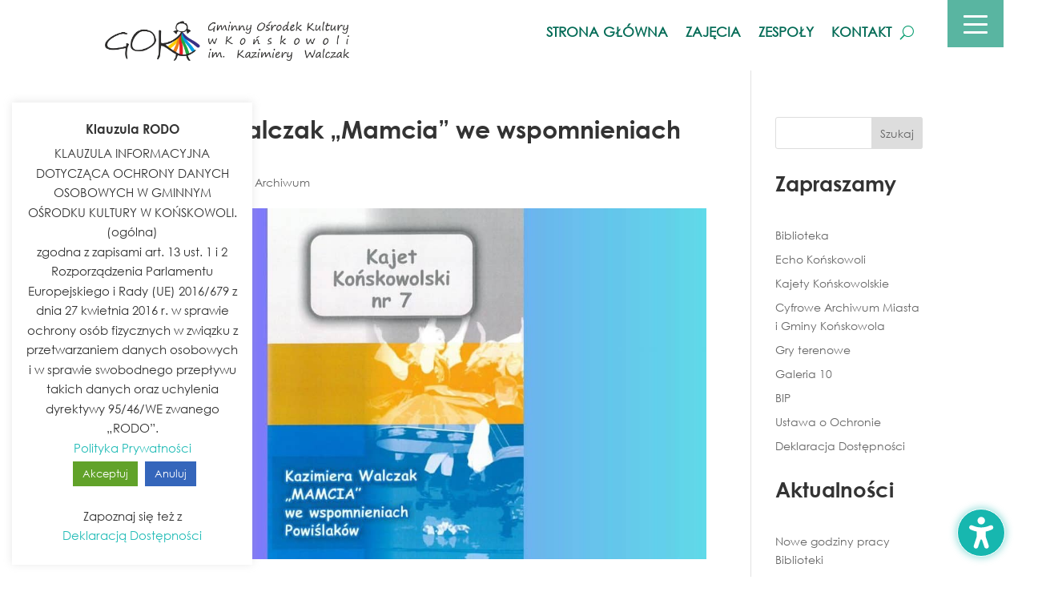

--- FILE ---
content_type: text/css
request_url: https://www.gok.konskowola.pl/wp-content/et-cache/12018/et-core-unified-tb-17043-tb-15073-deferred-12018.min.css?ver=1765036336
body_size: 1215
content:
@font-face{font-family:"Century Gothic Bold";font-display:swap;src:url("https://www.gok.konskowola.pl/wp-content/uploads/et-fonts/centurygothic_bold.ttf") format("truetype")}@font-face{font-family:"Century Gothic";font-display:swap;src:url("https://www.gok.konskowola.pl/wp-content/uploads/et-fonts/centurygothic.ttf") format("truetype")}.et_pb_section_0_tb_header.et_pb_section{padding-top:0px;padding-bottom:0px;background-color:#ffffff!important}.et_pb_row_0_tb_header.et_pb_row{padding-top:0px!important;padding-right:10%!important;padding-bottom:29px!important;padding-left:10%!important;padding-top:0px;padding-right:10%;padding-bottom:29px;padding-left:10%}.et_pb_row_0_tb_header,body #page-container .et-db #et-boc .et-l .et_pb_row_0_tb_header.et_pb_row,body.et_pb_pagebuilder_layout.single #page-container #et-boc .et-l .et_pb_row_0_tb_header.et_pb_row,body.et_pb_pagebuilder_layout.single.et_full_width_page #page-container #et-boc .et-l .et_pb_row_0_tb_header.et_pb_row{width:100%;max-width:100%}.et_pb_row_0_tb_header{position:static!important;top:0px;right:auto;bottom:auto;left:0px}.et_pb_sticky .et_pb_row_0_tb_header{transform:translateX(0px) translateY(0px)!important}.et_pb_menu_0_tb_header.et_pb_menu ul li a{font-weight:600;text-transform:uppercase;font-size:17px;color:#036b56!important}.et_pb_menu_0_tb_header.et_pb_menu{background-color:#ffffff}.et_pb_menu_0_tb_header{padding-top:0px;padding-bottom:0px;margin-top:0px!important;margin-bottom:0px!important}.et_pb_menu_0_tb_header.et_pb_menu ul li.current-menu-item a{color:#138e65!important}.et_pb_menu_0_tb_header.et_pb_menu .nav li ul,.et_pb_menu_0_tb_header.et_pb_menu .et_mobile_menu,.et_pb_menu_0_tb_header.et_pb_menu .et_mobile_menu ul,.et_pb_menu_1_tb_header.et_pb_menu .nav li ul,.et_pb_menu_1_tb_header.et_pb_menu .et_mobile_menu,.et_pb_menu_1_tb_header.et_pb_menu .et_mobile_menu ul,.et_pb_menu_2_tb_header.et_pb_menu .nav li ul,.et_pb_menu_2_tb_header.et_pb_menu .et_mobile_menu,.et_pb_menu_2_tb_header.et_pb_menu .et_mobile_menu ul,.et_pb_menu_3_tb_header.et_pb_menu .nav li ul,.et_pb_menu_3_tb_header.et_pb_menu .et_mobile_menu,.et_pb_menu_3_tb_header.et_pb_menu .et_mobile_menu ul{background-color:#ffffff!important}.et_pb_menu_0_tb_header .et_pb_menu_inner_container>.et_pb_menu__logo-wrap,.et_pb_menu_0_tb_header .et_pb_menu__logo-slot{width:350px;max-width:100%}.et_pb_menu_0_tb_header .et_pb_menu_inner_container>.et_pb_menu__logo-wrap .et_pb_menu__logo img,.et_pb_menu_0_tb_header .et_pb_menu__logo-slot .et_pb_menu__logo-wrap img,.et_pb_menu_1_tb_header .et_pb_menu_inner_container>.et_pb_menu__logo-wrap .et_pb_menu__logo img,.et_pb_menu_1_tb_header .et_pb_menu__logo-slot .et_pb_menu__logo-wrap img,.et_pb_menu_2_tb_header .et_pb_menu_inner_container>.et_pb_menu__logo-wrap .et_pb_menu__logo img,.et_pb_menu_2_tb_header .et_pb_menu__logo-slot .et_pb_menu__logo-wrap img,.et_pb_menu_3_tb_header .et_pb_menu_inner_container>.et_pb_menu__logo-wrap .et_pb_menu__logo img,.et_pb_menu_3_tb_header .et_pb_menu__logo-slot .et_pb_menu__logo-wrap img{height:auto;max-height:none}.et_pb_menu_0_tb_header .mobile_nav .mobile_menu_bar:before,.et_pb_menu_0_tb_header .et_pb_menu__icon.et_pb_menu__search-button,.et_pb_menu_0_tb_header .et_pb_menu__icon.et_pb_menu__close-search-button,.et_pb_menu_0_tb_header .et_pb_menu__icon.et_pb_menu__cart-button,.et_pb_menu_1_tb_header .mobile_nav .mobile_menu_bar:before,.et_pb_menu_1_tb_header .et_pb_menu__icon.et_pb_menu__search-button,.et_pb_menu_1_tb_header .et_pb_menu__icon.et_pb_menu__close-search-button,.et_pb_menu_1_tb_header .et_pb_menu__icon.et_pb_menu__cart-button,.et_pb_menu_2_tb_header .mobile_nav .mobile_menu_bar:before,.et_pb_menu_2_tb_header .et_pb_menu__icon.et_pb_menu__search-button,.et_pb_menu_2_tb_header .et_pb_menu__icon.et_pb_menu__close-search-button,.et_pb_menu_2_tb_header .et_pb_menu__icon.et_pb_menu__cart-button,.et_pb_menu_3_tb_header .mobile_nav .mobile_menu_bar:before,.et_pb_menu_3_tb_header .et_pb_menu__icon.et_pb_menu__search-button,.et_pb_menu_3_tb_header .et_pb_menu__icon.et_pb_menu__close-search-button,.et_pb_menu_3_tb_header .et_pb_menu__icon.et_pb_menu__cart-button{color:#049b6e}.et_pb_text_0_tb_header{line-height:0em;line-height:0em;background-color:rgba(8,145,115,0.67);padding-top:20px!important;padding-right:20px!important;padding-bottom:40px!important;padding-left:20px!important;margin-top:-82px!important;margin-right:-80px!important;width:70px;z-index:9500;position:relative;transform:translateX(101px) translateY(0px)}.et_pb_sticky .et_pb_text_0_tb_header{z-index:9500!important}.et_pb_row_1_tb_header{background-color:#efefef;height:100vh;position:absolute!important;top:0px;bottom:auto;right:-20px;left:auto;opacity:0}.et_pb_row_1_tb_header.et_pb_row{margin-top:80px!important}.et_pb_menu_1_tb_header.et_pb_menu ul li a,.et_pb_menu_2_tb_header.et_pb_menu ul li a,.et_pb_menu_3_tb_header.et_pb_menu ul li a{color:#666666!important;transition:color 300ms ease 0ms}.et_pb_menu_1_tb_header.et_pb_menu ul li:hover>a,.et_pb_menu_2_tb_header.et_pb_menu ul li:hover>a,.et_pb_menu_3_tb_header.et_pb_menu ul li:hover>a{color:#e8e8e8!important}.et_pb_menu_1_tb_header{margin-left:10px!important;z-index:27;position:relative}.et_pb_sticky .et_pb_menu_1_tb_header{z-index:27!important}.et_pb_menu_1_tb_header.et_pb_menu ul li.current-menu-item a,.et_pb_menu_2_tb_header.et_pb_menu ul li.current-menu-item a,.et_pb_menu_3_tb_header.et_pb_menu ul li.current-menu-item a{color:#5b5b5b!important}.et_pb_menu_1_tb_header.et_pb_menu nav>ul>li>a:hover,.et_pb_menu_2_tb_header.et_pb_menu nav>ul>li>a:hover,.et_pb_menu_3_tb_header.et_pb_menu nav>ul>li>a:hover{opacity:1}.et_pb_menu_1_tb_header .et_pb_menu_inner_container>.et_pb_menu__logo-wrap,.et_pb_menu_1_tb_header .et_pb_menu__logo-slot,.et_pb_menu_2_tb_header .et_pb_menu_inner_container>.et_pb_menu__logo-wrap,.et_pb_menu_2_tb_header .et_pb_menu__logo-slot,.et_pb_menu_3_tb_header .et_pb_menu_inner_container>.et_pb_menu__logo-wrap,.et_pb_menu_3_tb_header .et_pb_menu__logo-slot{width:auto;max-width:100%}.et_pb_section_1_tb_header.et_pb_section{padding-top:2px;padding-bottom:4px}.et_pb_row_2_tb_header.et_pb_row{padding-top:1px!important;padding-bottom:5px!important;padding-top:1px;padding-bottom:5px}.et_pb_image_0_tb_header .et_pb_image_wrap img{height:95px}.et_pb_image_0_tb_header{padding-right:9px;text-align:left;margin-left:0}.et_pb_text_1_tb_header{line-height:0em;line-height:0em;background-color:rgba(8,145,115,0.67);margin-top:-88px!important;padding-top:20px!important;padding-right:20px!important;padding-bottom:40px!important;padding-left:20px!important;width:70px;max-width:70px;z-index:9373;position:relative}.et_pb_sticky.et_pb_text_1_tb_header{z-index:9373!important}.et_pb_row_3_tb_header{background-color:#efefef;height:80vh;position:absolute!important;top:120px;bottom:auto;right:-20px;left:auto;opacity:0;display:flex;flex-direction:column;justify-content:flex-start}.et_pb_row_3_tb_header.et_pb_row{margin-top:20px!important}.et_pb_menu_2_tb_header,.et_pb_menu_3_tb_header{margin-left:10px!important}.et_pb_text_0_tb_header.et_pb_module,.et_pb_text_1_tb_header.et_pb_module{margin-left:auto!important;margin-right:0px!important}.et_pb_image_0_tb_header.et_pb_module{margin-left:auto!important;margin-right:auto!important}@media only screen and (min-width:981px){.et_pb_row_1_tb_header,body #page-container .et-db #et-boc .et-l .et_pb_row_1_tb_header.et_pb_row,body.et_pb_pagebuilder_layout.single #page-container #et-boc .et-l .et_pb_row_1_tb_header.et_pb_row,body.et_pb_pagebuilder_layout.single.et_full_width_page #page-container #et-boc .et-l .et_pb_row_1_tb_header.et_pb_row,.et_pb_row_3_tb_header,body #page-container .et-db #et-boc .et-l .et_pb_row_3_tb_header.et_pb_row,body.et_pb_pagebuilder_layout.single #page-container #et-boc .et-l .et_pb_row_3_tb_header.et_pb_row,body.et_pb_pagebuilder_layout.single.et_full_width_page #page-container #et-boc .et-l .et_pb_row_3_tb_header.et_pb_row{width:20%}.et_pb_section_1_tb_header{display:none!important}.et_pb_image_0_tb_header{width:81%}}@media only screen and (max-width:980px){.et_pb_row_1_tb_header.et_pb_row{padding-top:30vw!important;padding-top:30vw!important}.et_pb_row_1_tb_header,body #page-container .et-db #et-boc .et-l .et_pb_row_1_tb_header.et_pb_row,body.et_pb_pagebuilder_layout.single #page-container #et-boc .et-l .et_pb_row_1_tb_header.et_pb_row,body.et_pb_pagebuilder_layout.single.et_full_width_page #page-container #et-boc .et-l .et_pb_row_1_tb_header.et_pb_row,.et_pb_row_3_tb_header,body #page-container .et-db #et-boc .et-l .et_pb_row_3_tb_header.et_pb_row,body.et_pb_pagebuilder_layout.single #page-container #et-boc .et-l .et_pb_row_3_tb_header.et_pb_row,body.et_pb_pagebuilder_layout.single.et_full_width_page #page-container #et-boc .et-l .et_pb_row_3_tb_header.et_pb_row{width:40%}body.logged-in.admin-bar .et_pb_row_1_tb_header{top:0px}.et_pb_row_1_tb_header{top:0px;bottom:auto;right:-40%;left:auto;transform:translateX(0px) translateY(0px)}.et_pb_image_0_tb_header .et_pb_image_wrap img{height:95px;width:auto}.et_pb_image_0_tb_header{width:81%}.et_pb_text_1_tb_header{margin-top:-88px!important}.et_pb_row_3_tb_header.et_pb_row{padding-top:5vw!important;padding-top:5vw!important}body.logged-in.admin-bar .et_pb_row_3_tb_header{top:120px}.et_pb_row_3_tb_header{top:120px;bottom:auto;right:-40%;left:auto;transform:translateX(0px) translateY(0px)}}@media only screen and (min-width:768px) and (max-width:980px){.et_pb_row_0_tb_header{display:none!important}}@media only screen and (max-width:767px){.et_pb_row_0_tb_header{display:none!important}.et_pb_row_1_tb_header.et_pb_row{padding-top:40vw!important;padding-top:40vw!important}.et_pb_row_1_tb_header,body #page-container .et-db #et-boc .et-l .et_pb_row_1_tb_header.et_pb_row,body.et_pb_pagebuilder_layout.single #page-container #et-boc .et-l .et_pb_row_1_tb_header.et_pb_row,body.et_pb_pagebuilder_layout.single.et_full_width_page #page-container #et-boc .et-l .et_pb_row_1_tb_header.et_pb_row,.et_pb_row_3_tb_header,body #page-container .et-db #et-boc .et-l .et_pb_row_3_tb_header.et_pb_row,body.et_pb_pagebuilder_layout.single #page-container #et-boc .et-l .et_pb_row_3_tb_header.et_pb_row,body.et_pb_pagebuilder_layout.single.et_full_width_page #page-container #et-boc .et-l .et_pb_row_3_tb_header.et_pb_row{width:60%}body.logged-in.admin-bar .et_pb_row_1_tb_header{top:0px}.et_pb_row_1_tb_header{top:0px;bottom:auto;right:-60%;left:auto;transform:translateX(0px) translateY(0px)}.et_pb_image_0_tb_header .et_pb_image_wrap img{height:auto;width:auto}.et_pb_text_1_tb_header{margin-top:-20px!important}.et_pb_row_3_tb_header.et_pb_row{padding-top:4vw!important;padding-top:4vw!important}body.logged-in.admin-bar .et_pb_row_3_tb_header{top:120px}.et_pb_row_3_tb_header{top:120px;bottom:auto;right:-60%;left:auto;transform:translateX(0px) translateY(0px)}}@font-face{font-family:"Century Gothic Bold";font-display:swap;src:url("https://www.gok.konskowola.pl/wp-content/uploads/et-fonts/centurygothic_bold.ttf") format("truetype")}@font-face{font-family:"Century Gothic";font-display:swap;src:url("https://www.gok.konskowola.pl/wp-content/uploads/et-fonts/centurygothic.ttf") format("truetype")}